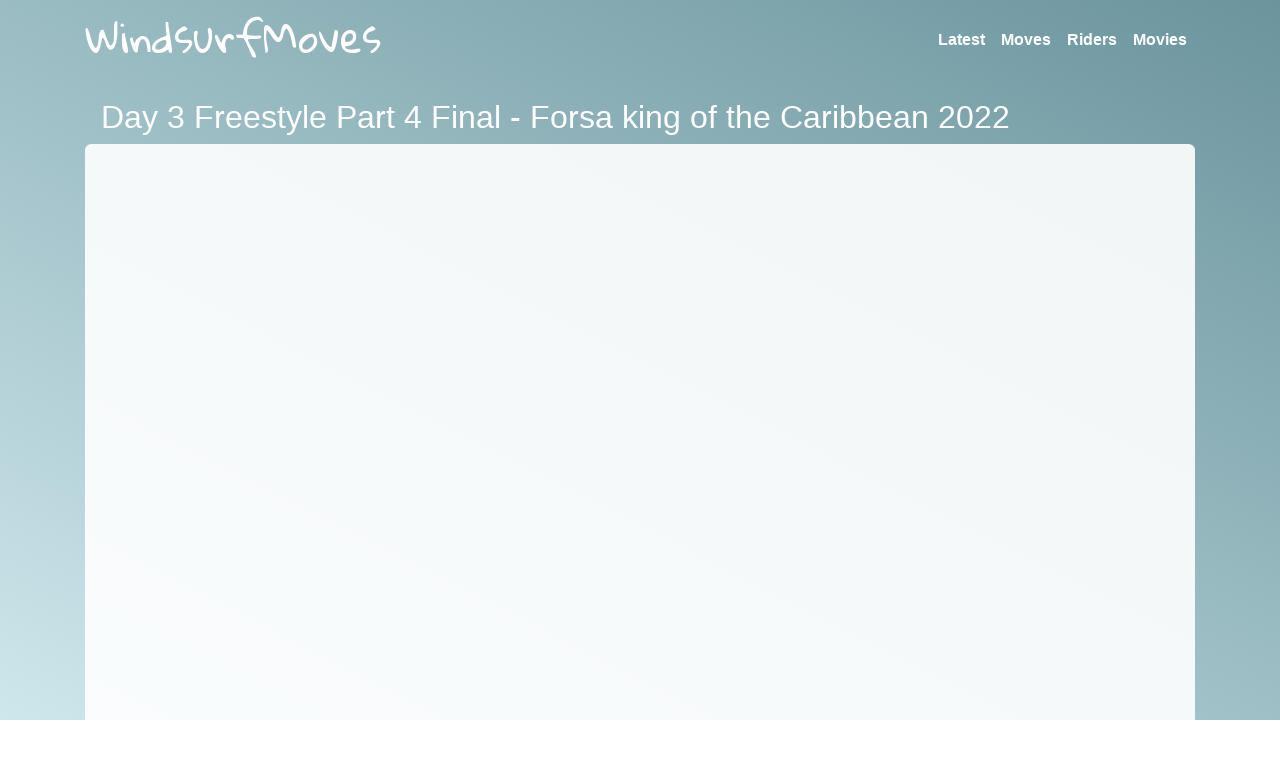

--- FILE ---
content_type: text/html; charset=utf-8
request_url: https://windsurfmoves.com/p/day-3-freestyle-part-4-final-forsa-king-of-the-caribbean-2022-1
body_size: 7935
content:
<!DOCTYPE html>
<html lang="en">
<head>
    <meta charset="utf-8"/>
    <meta name="viewport" content="width=device-width, initial-scale=1.0"/>
    <title>Day 3 Freestyle Part 4 Final - Forsa king of the Caribbean 2022 | WindsurfMoves</title>
    <link rel="stylesheet" href="/lib/bootstrap/dist/css/bootstrap.min.css" />
    <link rel="stylesheet" href="/css/site.css" />
    
    <meta property="og:title" content="Day 3 Freestyle Part 4 Final - Forsa king of the Caribbean 2022">
    <meta property="og:image" content="http://windsurfmoves/Thumb/Overview/day-3-freestyle-part-4-final-forsa-king-of-the-caribbean-2022-1">

</head>
<body>
<header>
    <nav class="navbar navbar-expand-sm navbar-toggleable-sm navbar-dark mb-3">
        <div class="container">
            <a class="navbar-brand" href="/"><h1>WindsurfMoves</h1></a>
            <button class="navbar-toggler" type="button" data-toggle="collapse" data-target=".navbar-collapse" aria-controls="navbarSupportedContent"
                    aria-expanded="false" aria-label="Toggle navigation">
                <span class="navbar-toggler-icon"></span>
            </button>
            <div class="navbar-collapse collapse d-sm-inline-flex flex-sm-row-reverse">
                <ul class="navbar-nav ml-auto">
                    <li class="nav-item">
                        <a class="nav-link" href="/">Latest</a>
                    </li>
                    <li class="nav-item">
                        <a class="nav-link" href="/moves.html">Moves</a>
                    </li>
                    <li class="nav-item">
                        <a class="nav-link" href="/riders.html">Riders</a>
                    </li>
                    <li class="nav-item">
                        <a class="nav-link" href="/movies.html">Movies</a>
                    </li>
                </ul>
            </div>
        </div>
    </nav>
</header>
<div class="container">
        <h2>Day 3 Freestyle Part 4 Final - Forsa king of the Caribbean 2022</h2>
    <main role="main" class="pb-3">
        

<div class="video-container">
    <div class="video-placer">

<div style="height: 100%;width:100%;" id="player"></div>
<script  type="text/javascript">
// 2. This code loads the IFrame Player API code asynchronously.
      var tag = document.createElement('script');
      tag.src = "https://www.youtube.com/player_api";
      var firstScriptTag = document.getElementsByTagName('script')[0];
      firstScriptTag.parentNode.insertBefore(tag, firstScriptTag);

      // 3. This function creates an <iframe> (and YouTube player)
      //    after the API code downloads.
      var player;
      function onYouTubePlayerAPIReady() {
        player = new YT.Player('player', {
          height: '100%',
          width: '100%',
          videoId: '0vzqHmiK2Mc',
          events: {
            'onReady': onPlayerReady
          }
        });
      }

      // 4. The API will call this function when the video player is ready.
      function onPlayerReady(event) {
        event.target.playVideo();
    }
</script>    </div>
</div>
    <p>Day 3 Freestyle Part 4 Final - Forsa king of the Caribbean 2022</p>
        <p>
            Starring:

                <a href="/riders/youp-schmit.html">Youp Schmit</a>
                <a href="/riders/kiri-thode.html">Kiri Thode</a>
        </p>
    <h3>Related videos:</h3>
    <div class="movies-overview">

<a class="movie-item" href="/p/full-events-highlights-efpt-vieste-2023">
    <div>
        <div class="thumb" style="background-image: url('/Thumb/Overview/full-events-highlights-efpt-vieste-2023')"></div>
        <h5>Full Events Highlights - EFPT Vieste 2023</h5>
        <p style="margin-bottom: 0;">21 June 2023</p>
    </div>
</a><a class="movie-item" href="/p/freestyle-pro-tour-2022-vieste-highlights-day-3">
    <div>
        <div class="thumb" style="background-image: url('/Thumb/Overview/freestyle-pro-tour-2022-vieste-highlights-day-3')"></div>
        <h5>Freestyle Pro Tour 2022 - Vieste Highlights Day 3</h5>
        <p style="margin-bottom: 0;">13 June 2022</p>
    </div>
</a><a class="movie-item" href="/p/youp-schmit-2021-part-4-1">
    <div>
        <div class="thumb" style="background-image: url('/Thumb/Overview/youp-schmit-2021-part-4-1')"></div>
        <h5>Youp Schmit 2021 Part 4</h5>
        <p style="margin-bottom: 0;">18 August 2021</p>
    </div>
</a><a class="movie-item" href="/p/2021-efpt-austria-surf-opening-day-1">
    <div>
        <div class="thumb" style="background-image: url('/Thumb/Overview/2021-efpt-austria-surf-opening-day-1')"></div>
        <h5>2021 EFPT Austria Surf Opening Day 1</h5>
        <p style="margin-bottom: 0;">22 April 2021</p>
    </div>
</a><a class="movie-item" href="/p/youp-schmit-kiri-thode-at-red-slave-beach-bonaire-1">
    <div>
        <div class="thumb" style="background-image: url('/Thumb/Overview/youp-schmit-kiri-thode-at-red-slave-beach-bonaire-1')"></div>
        <h5>Youp Schmit &amp; Kiri Thode  At Red Slave Beach Bonaire</h5>
        <p style="margin-bottom: 0;">24 February 2021</p>
    </div>
</a><a class="movie-item" href="/p/lac-cai-february-2021-by-youp-schmit">
    <div>
        <div class="thumb" style="background-image: url('/Thumb/Overview/lac-cai-february-2021-by-youp-schmit')"></div>
        <h5>Lac Cai February 2021 by Youp Schmit</h5>
        <p style="margin-bottom: 0;">6 February 2021</p>
    </div>
</a><a class="movie-item" href="/p/kiri-thode-2021-part-1-by-kuma-movie-1">
    <div>
        <div class="thumb" style="background-image: url('/Thumb/Overview/kiri-thode-2021-part-1-by-kuma-movie-1')"></div>
        <h5>Kiri Thode 2021 Part 1 by Kuma Movie</h5>
        <p style="margin-bottom: 0;">12 January 2021</p>
    </div>
</a><a class="movie-item" href="/p/island-session-part-187-by-kuma-movie">
    <div>
        <div class="thumb" style="background-image: url('/Thumb/Overview/island-session-part-187-by-kuma-movie')"></div>
        <h5>Island Session Part 187 by Kuma Movie</h5>
        <p style="margin-bottom: 0;">7 January 2021</p>
    </div>
</a><a class="movie-item" href="/p/ys-bic-20">
    <div>
        <div class="thumb" style="background-image: url('/Thumb/Overview/ys-bic-20')"></div>
        <h5>Bob Into Culo by Youp Schmit</h5>
        <p style="margin-bottom: 0;">17 May 2020</p>
    </div>
</a><a class="movie-item" href="/p/ys-skopu-01">
    <div>
        <div class="thumb" style="background-image: url('/Thumb/Overview/ys-skopu-01')"></div>
        <h5>Skopu by Youp Schmit</h5>
        <p style="margin-bottom: 0;">16 May 2020</p>
    </div>
</a><a class="movie-item" href="/p/ys-dspock-01">
    <div>
        <div class="thumb" style="background-image: url('/Thumb/Overview/ys-dspock-01')"></div>
        <h5>Double Spock by Youp Schmit</h5>
        <p style="margin-bottom: 0;">13 May 2020</p>
    </div>
</a><a class="movie-item" href="/p/ys-qs20">
    <div>
        <div class="thumb" style="background-image: url('/Thumb/Overview/ys-qs20')"></div>
        <h5>Youp Schmit Quarantine Session</h5>
        <p style="margin-bottom: 0;">8 May 2020</p>
    </div>
</a>    </div>

    </main>
</div>

<script src="/lib/jquery/dist/jquery.min.js"></script>
<script src="/lib/bootstrap/dist/js/bootstrap.bundle.min.js"></script>
<script src="/js/site.js?v=9qM_ILbNNPUMI5X58pxodtvl3_DINcdI6-81n1A117Q"></script>


        <script>
            (function (i, s, o, g, r, a, m) {
                i['GoogleAnalyticsObject'] = r; i[r] = i[r] || function () {
                    (i[r].q = i[r].q || []).push(arguments)
                }, i[r].l = 1 * new Date(); a = s.createElement(o),
                m = s.getElementsByTagName(o)[0]; a.async = 1; a.src = g; m.parentNode.insertBefore(a, m)
            })(window, document, 'script', '//www.google-analytics.com/analytics.js', 'ga');

            ga('create', 'UA-40900563-1', 'windsurfmoves.com');
            ga('send', 'pageview');

        </script>
</body>
</html>

--- FILE ---
content_type: text/css
request_url: https://windsurfmoves.com/css/site.css
body_size: 2587
content:
/* Please see documentation at https://docs.microsoft.com/aspnet/core/client-side/bundling-and-minification
for details on configuring this project to bundle and minify static web assets. */
@import url('https://fonts.googleapis.com/css2?family=Gloria+Hallelujah&display=swap');

a.navbar-brand {
  white-space: normal;
  text-align: center;
  word-break: break-all;
}

/* Provide sufficient contrast against white background */
a {
  color: #0366d6;
}

.btn-primary {
  color: #fff;
  background-color: #1b6ec2;
  border-color: #1861ac;
}

.nav-pills .nav-link.active, .nav-pills .show > .nav-link {
  color: #fff;
  background-color: #1b6ec2;
  border-color: #1861ac;
}

/* Sticky footer styles
-------------------------------------------------- */
html {
  font-size: 14px;
}
@media (min-width: 768px) {
  html {
    font-size: 16px;
  }
}

.border-top {
  border-top: 1px solid #e5e5e5;
}
.border-bottom {
  border-bottom: 1px solid #e5e5e5;
}

.box-shadow {
  box-shadow: 0 .25rem .75rem rgba(0, 0, 0, .05);
}


.movies-overview {
  display: grid;
  grid-template-columns: 1fr 1fr 1fr;
  margin: -1em;
}
@media only screen and (max-width: 1200px) {
  .movies-overview {
    grid-template-columns: 1fr 1fr;
  }
}
@media only screen and (max-width: 576px) {
  .movies-overview {
    grid-template-columns: 1fr;
  }
}
.movie-item {
  color: black;
}
.movie-item:hover,
.movie-item:active {
  color: black;
  text-decoration: none;
}
.movie-item {
  width: 100%;
  max-width: 100%;
}
.movie-item .thumb {
  display: block;
  width: 100%;
  padding-top: 56.25%;
  background-position: center;
  background-size: cover;
  background-repeat: no-repeat;
}
.movie-item div {
  padding: 1rem;
}
.video-container {
  padding-top: 56.25%;
  position: relative;
}
.video-container .video-placer {
  position: absolute;
  top: 0;
  bottom: 0;
  left: 0;
  right: 0;
}

.navbar-brand {
  font-family: 'Gloria Hallelujah', cursive;
}

ul.riders > li > ul {
  column-count: 4;
  column-gap: 0;
  width: 100%;
}
@media only screen and (max-width: 1200px) {
  ul.riders > li > ul {
    column-count: 3;
  }
}
@media only screen and (max-width: 576px) {
  ul.riders > li > ul {
    column-count: 2;
  }
}

html {
  height: 100%;
}

body {
  min-height: 100%;
  margin: 0;
  background: rgb(206,231,236);
  background: linear-gradient(27deg, rgba(206,231,236,1) 0%, rgba(107,148,157,1) 100%);
  background-attachment: fixed;
}

.navbar-nav .nav-item .nav-link {
  font-weight: bold;
  color: white;
  border-bottom: 2px solid transparent;
}
.navbar-nav .nav-item .nav-link:hover {
  color: white;
  border-bottom: 2px solid white;
}
h2 {
  color: white;
  padding-left: 1rem;
}
main {
  background-color: rgba(255, 255, 255, 0.9);
  padding: 1rem;
  border-radius: .4rem;
}

.mvc-grid tbody tr {
  cursor: pointer;
}

--- FILE ---
content_type: text/plain
request_url: https://www.google-analytics.com/j/collect?v=1&_v=j102&a=1843763519&t=pageview&_s=1&dl=https%3A%2F%2Fwindsurfmoves.com%2Fp%2Fday-3-freestyle-part-4-final-forsa-king-of-the-caribbean-2022-1&ul=en-us%40posix&dt=Day%203%20Freestyle%20Part%204%20Final%20-%20Forsa%20king%20of%20the%20Caribbean%202022%20%7C%20WindsurfMoves&sr=1280x720&vp=1280x720&_u=IEBAAAABAAAAACAAI~&jid=1572694886&gjid=31839843&cid=1191009864.1763271134&tid=UA-40900563-1&_gid=186431903.1763271134&_r=1&_slc=1&z=1946114385
body_size: -451
content:
2,cG-SWN6JNV013

--- FILE ---
content_type: application/javascript
request_url: https://windsurfmoves.com/js/site.js?v=9qM_ILbNNPUMI5X58pxodtvl3_DINcdI6-81n1A117Q
body_size: 4698
content:
// Please see documentation at https://docs.microsoft.com/aspnet/core/client-side/bundling-and-minification
// for details on configuring this project to bundle and minify static web assets.

// Write your Javascript code.
$('input[type=datetime-local]').each(function() {
    var element = this;
    var dateElement = $(element);

    var holder = $('<div>');
    holder.addClass('row');
    var dayDiv = $('<div>');
    var day = $('<select>');
    dayDiv.addClass('col-xs-3');
    day.addClass('form-control');
    var monthDiv = $('<div>');
    var month = $('<select>');
    monthDiv.addClass('col-xs-5');
    month.addClass('form-control birthMonth');
    for (let i = 1; i <= 12; i++) {
        month.append($("<option>").attr('value', i).text(pad(i, 2)));
    }

    var year = $('<select>');
    var yearDiv = $('<div>');
    yearDiv.addClass('col-xs-4');
    year.addClass('form-control');
    for (let i = 1908; i <= new Date().getFullYear(); i++) {
        year.append($("<option>").attr('value', i).text(i));
    }

    var hour = $('<select>');
    var hourDiv = $('<div>');
    hourDiv.addClass('col-xs-3');
    hour.addClass('form-control');
    for (let i = 0; i <= 23; i++) {
        hour.append($("<option>").attr('value', i).text(pad(i, 2)));
    }

    var minutes = $('<select>');
    var minutesDiv = $('<div>');
    minutesDiv.addClass('col-xs-3');
    minutes.addClass('form-control');
    for (let i = 0; i <= 59; i++) {
        minutes.append($("<option>").attr('value', i).text(pad(i, 2)));
    }


    var fillDays = function() {
        var maxDays = 31;

        var dayVal = day.val();

        var monthVal = month.val();
        var yearVal = year.val();

        if (yearVal && monthVal) {
            var yearInt = parseInt(yearVal);
            var monthInt = parseInt(monthVal);
            if (monthInt === 3 || monthInt === 5 || monthInt === 8 || monthInt === 10) {
                maxDays = 30;
            }
            else if (monthInt === 1) {
                if (yearInt % 4 === 0) {
                    maxDays = 29;
                } else {
                    maxDays = 28;
                }
            }
        }

        day.empty();
        for (let i = 1; i <= maxDays; i++) {
            day.append($("<option>").attr('value', i).text(pad(i, 2)));
        }

        if (dayVal) {
            var dayInt = parseInt(dayVal);
            if (dayInt > maxDays) {
                day.val(maxDays);
            } else {
                day.val(dayVal);
            }
        }
    }

    fillDays();

    $(dayDiv).append(day);
    $(monthDiv).append(month);
    $(yearDiv).append(year);
    $(hourDiv).append(hour);
    $(minutesDiv).append(minutes);
    $(holder).append(dayDiv);
    $(holder).append('-');
    $(holder).append(monthDiv);
    $(holder).append('-');
    $(holder).append(yearDiv);
    $(holder).append(' ');
    $(holder).append(hourDiv);
    $(holder).append(':');
    $(holder).append(minutesDiv);

    var holderElement = $(holder);
    holderElement.insertBefore(element);

    function pad(num, size) {
        var s = "0000" + num;
        return s.substr(s.length-size);
    }

    var onChangeDate = function() {
        var dayInt = parseInt(day.val());
        var monthInt = parseInt(month.val());
        var yearInt = parseInt(year.val());
        var hoursInt = parseInt(hour.val());
        var minutesInt = parseInt(minutes.val());
        var date = pad(yearInt, 4) + '-' + pad(monthInt, 2) + '-' + pad(dayInt, 2) + 'T' + pad(hoursInt, 2) + ':' + pad(minutesInt, 2) + ':00.000';
        element.value = date;
    }
    var val = dateElement.val();
    var match = /^([0-9]{4})-([0-9]{2})-([0-9]{2})T([0-9]{2}):([0-9]{2}):([0-9]{2}).([0-9]{3})$/;
    var result = match.exec(val);
    if (result && result.length === 8) {
        var yearInt = parseInt(result[1]);
        var monthInt = parseInt(result[2]);
        var dayInt = parseInt(result[3]);
        var hoursInt = parseInt(result[4]);
        var minutesInt = parseInt(result[5]);
        day.val(dayInt);
        month.val(monthInt);
        year.val(yearInt);
        hour.val(hoursInt);
        minutes.val(minutesInt);
    } else {
        day.append(day.append($("<option>").attr("selected","selected")))
        day.val(null);
        month.append(month.append($("<option>").attr("selected","selected")))
        month.val(null);
        year.append(year.append($("<option>").attr("selected","selected")))
        year.val(null);
        onChangeDate(); 
    }


    day.change(function() {
        onChangeDate();
    });
    month.change(function() {
        fillDays();
        onChangeDate();
    });
    year.change(function() {
        fillDays();
        onChangeDate();
    });
    hour.change(function() {
        onChangeDate();
    });
    minutes.change(function() {
        onChangeDate();
    });
    element.type = 'text';
    dateElement.hide();
});